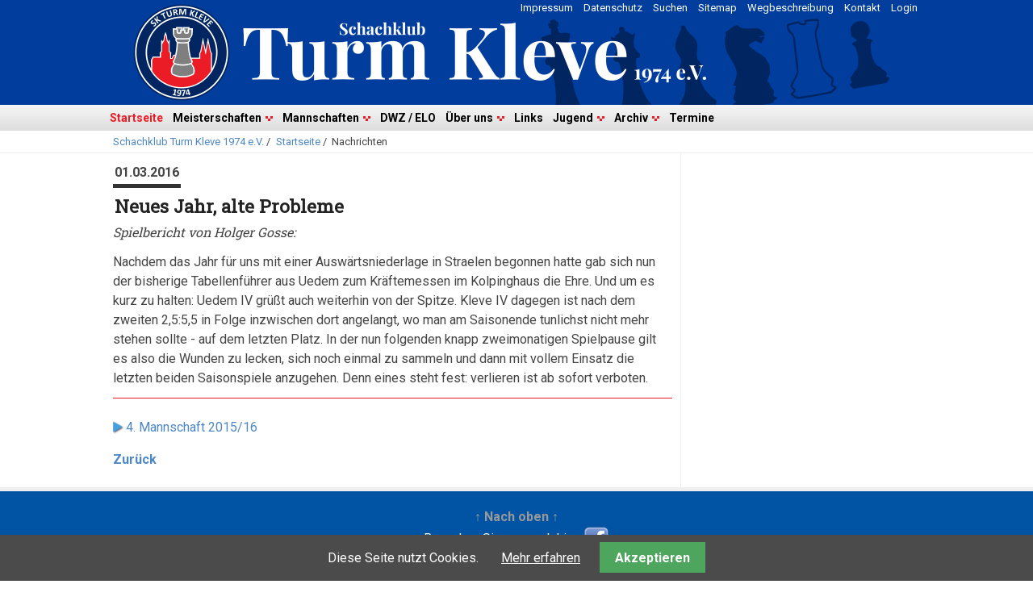

--- FILE ---
content_type: text/html; charset=UTF-8
request_url: https://turmkleve.de/nachrichten/neues-jahr-alte-probleme.html
body_size: 5577
content:
<!DOCTYPE html>
<html lang="de">
<head>

      <meta charset="UTF-8">
    <title>Neues Jahr, alte Probleme - Schachklub Turm Kleve 1974 e.V.</title>
    <base href="https://turmkleve.de/">

          <meta name="robots" content="index,follow">
      <meta name="description" content="Spielbericht von Holger Gosse: Nachdem das Jahr für uns mit einer Auswärtsniederlage in Straelen begonnen hatte gab sich nun der bisherige Tabellenführer aus Uedem zum Kräftemessen im Kolpinghaus die Ehre. Und um es kurz zu halten: Uedem IV grüßt auch weiterhin von der Spitze. Kleve IV dagegen ist nach dem zweiten …">
      <meta name="generator" content="Contao Open Source CMS">
    
    
    <meta name="viewport" content="width=device-width,initial-scale=1.0">
        <link rel="stylesheet" href="/system/modules/cookiebar/assets/dist/cookiebar.min.css?v=8b5c63f3"><link rel="stylesheet" href="/assets/css/reset.min.css,layout.min.css,responsive.min.css,form.min.css,ico...-b599cb57.css">        <script src="/assets/js/jquery.min.js,mobile-menu.jquery.min.js-f68c533b.js"></script><link rel="apple-touch-icon" sizes="180x180" href="/files/favicon/apple-touch-icon.png">
<link rel="icon" type="image/png" sizes="32x32" href="/files/favicon/favicon-32x32.png">
<link rel="icon" type="image/png" sizes="16x16" href="/files/favicon/favicon-16x16.png">
<link rel="manifest" href="/files/favicon/site.webmanifest">
<link rel="mask-icon" href="/files/favicon/safari-pinned-tab.svg" color="#5bbad5">
<meta name="msapplication-TileColor" content="#ffffff">
<meta name="theme-color" content="#ffffff">
<link rel="stylesheet" href="https://fonts.googleapis.com/css?family=Roboto:400,700%7CRoboto+Condensed%7CRoboto+Slab">
  
</head>
<body id="top">

      
    <div id="wrapper">

                        <header id="header">
            <div class="inside">
              
<!-- indexer::stop -->
<nav class="mod_customnav block" id="topnav">

  
  <a href="/nachrichten/neues-jahr-alte-probleme.html#skipNavigation483" class="invisible">Navigation überspringen</a>

  
<ul class="level_1">
            <li><a href="/login.html" title="Login">Login</a></li>
                <li><a href="/kontakt.html" title="Kontakt">Kontakt</a></li>
                <li><a href="/wegbeschreibung.html" title="Wegbeschreibung">Wegbeschreibung</a></li>
                <li><a href="/sitemap.html" title="Sitemap">Sitemap</a></li>
                <li><a href="/suchen.html" title="Suchen">Suchen</a></li>
                <li><a href="/datenschutz.html" title="Datenschutz">Datenschutz</a></li>
                <li><a href="/impressum.html" title="Impressum">Impressum</a></li>
      </ul>

  <span id="skipNavigation483" class="invisible"></span>

</nav>
<!-- indexer::continue -->

<!-- indexer::stop -->
<nav class="mod_navigation block" id="main-navigation">

  
  <a href="/nachrichten/neues-jahr-alte-probleme.html#skipNavigation390" class="invisible">Navigation überspringen</a>

  
<ul class="level_1">
            <li class="trail"><a href="/startseite.html" title="Startseite" class="trail">Startseite</a></li>
                <li class="submenu"><a href="/meisterschaften.html" title="Meisterschaften" class="submenu" aria-haspopup="true">Meisterschaften</a>
<ul class="level_2">
            <li><a href="/stadtmeisterschaft-2025-26.html" title="Stadtmeisterschaft 2025/26">Stadtmeisterschaft 2025/26</a></li>
                <li><a href="/schnellschachvereinsmeisterschaft-2025-26.html" title="Schnellschachvereinsmeisterschaft 2025/26">Schnellschachvereinsmeisterschaft 2025/26</a></li>
                <li><a href="/blitzvereinsmeisterschaft-2025-26.html" title="Blitzvereinsmeisterschaft 2025/26">Blitzvereinsmeisterschaft 2025/26</a></li>
                <li><a href="/ruhmeshalle.html" title="Ruhmeshalle">Ruhmeshalle</a></li>
      </ul>
</li>
                <li class="submenu"><a href="/mannschaften.html" title="Mannschaften" class="submenu" aria-haspopup="true">Mannschaften</a>
<ul class="level_2">
            <li><a href="/1-mannschaft-2025-26.html" title="1. Mannschaft 2025/26">1. Mannschaft 2025/26</a></li>
                <li><a href="/2-mannschaft-2025-26.html" title="2. Mannschaft 2025/26">2. Mannschaft 2025/26</a></li>
                <li><a href="/3-mannschaft-2025-26.html" title="3. Mannschaft 2025/26">3. Mannschaft 2025/26</a></li>
                <li><a href="/4-mannschaft-2025-26.html" title="4. Mannschaft 2025/26">4. Mannschaft 2025/26</a></li>
                <li><a href="/5-mannschaft-2025-26.html" title="5. Mannschaft 2025/26">5. Mannschaft 2025/26</a></li>
      </ul>
</li>
                <li><a href="/dwz-elo.html" title="DWZ / ELO">DWZ / ELO</a></li>
                <li class="submenu"><a href="/ueber-uns.html" title="Über uns" class="submenu" aria-haspopup="true">Über uns</a>
<ul class="level_2">
            <li><a href="/vereinsgeschichte.html" title="Vereinsgeschichte">Vereinsgeschichte</a></li>
                <li><a href="https://get.google.com/albumarchive/117596976053678103351" title="Bildergalerie" target="_blank" rel="noreferrer noopener">Bildergalerie</a></li>
      </ul>
</li>
                <li><a href="/links.html" title="Links">Links</a></li>
                <li class="submenu"><a href="/jugend.html" title="Jugend" class="submenu" aria-haspopup="true">Jugend</a>
<ul class="level_2">
            <li><a href="/unsere-jugendspieler.html" title="Unsere Jugendspieler">Unsere Jugendspieler</a></li>
                <li><a href="/jugendstadtmeisterschaft-2025-26.html" title="Jugendstadtmeisterschaft 2025/26">Jugendstadtmeisterschaft 2025/26</a></li>
                <li><a href="/u20-jugendmannschaft-2025-26.html" title="U20-Jugendmannschaft 2025/26">U20-Jugendmannschaft 2025/26</a></li>
                <li><a href="/u20-jugendmannschaft-ii-2025-26.html" title="U20-Jugendmannschaft II 2025/26">U20-Jugendmannschaft II 2025/26</a></li>
                <li><a href="/u20-jugendmannschaft-iii-2025-26.html" title="U20-Jugendmannschaft III 2025/26">U20-Jugendmannschaft III 2025/26</a></li>
                <li><a href="/u20-jugendmannschaft-iv-2025-26.html" title="U20-Jugendmannschaft IV 2025/26">U20-Jugendmannschaft IV 2025/26</a></li>
                <li><a href="/u14-jugendmannschaft-2025-26.html" title="U14-Jugendmannschaft 2025/26">U14-Jugendmannschaft 2025/26</a></li>
                <li><a href="/jugend-monatsblitz-2024-25.html" title="Jugend Monatsblitz 2024/25">Jugend Monatsblitz 2024/25</a></li>
                <li><a href="/jugendschachfestival-2025.html" title="Jugendschachfestival 2025">Jugendschachfestival 2025</a></li>
      </ul>
</li>
                <li class="submenu"><a href="/archiv.html" title="Archiv" class="submenu" aria-haspopup="true">Archiv</a>
<ul class="level_2">
            <li><a href="/berichte.html" title="Berichte">Berichte</a></li>
                <li><a href="/archiv-meisterschaften.html" title="Meisterschaften">Meisterschaften</a></li>
                <li><a href="/archiv-mannschaften.html" title="Mannschaften">Mannschaften</a></li>
                <li><a href="/archiv-turniere.html" title="Turniere">Turniere</a></li>
                <li class="jubilaeum"><a href="/50-jahre.html" title="50 Jahre Turm Kleve" class="jubilaeum">50 Jahre Turm Kleve</a></li>
      </ul>
</li>
                <li><a href="/termine.html" title="Termine">Termine</a></li>
      </ul>

  <span id="skipNavigation390" class="invisible"></span>

</nav>
<!-- indexer::continue -->

<!-- indexer::stop -->
<div class="mod_mobile_menu block">

        
  
<div id="mobile-menu-534-trigger" class="mobile_menu_trigger">
    <div class="hamburger">
    <div class="line"></div>
    <div class="line"></div>
    <div class="line"></div>
</div>  
</div>

<div id="mobile-menu-534" class="mobile_menu">
    <div class="inner">
        <!-- indexer::stop -->
<nav class="mod_navigation block" id="main-navigation">

  
  <a href="/nachrichten/neues-jahr-alte-probleme.html#skipNavigation390" class="invisible">Navigation überspringen</a>

  
<ul class="level_1">
            <li class="trail"><a href="/startseite.html" title="Startseite" class="trail">Startseite</a></li>
                <li class="submenu"><a href="/meisterschaften.html" title="Meisterschaften" class="submenu" aria-haspopup="true">Meisterschaften</a>
<ul class="level_2">
            <li><a href="/stadtmeisterschaft-2025-26.html" title="Stadtmeisterschaft 2025/26">Stadtmeisterschaft 2025/26</a></li>
                <li><a href="/schnellschachvereinsmeisterschaft-2025-26.html" title="Schnellschachvereinsmeisterschaft 2025/26">Schnellschachvereinsmeisterschaft 2025/26</a></li>
                <li><a href="/blitzvereinsmeisterschaft-2025-26.html" title="Blitzvereinsmeisterschaft 2025/26">Blitzvereinsmeisterschaft 2025/26</a></li>
                <li><a href="/ruhmeshalle.html" title="Ruhmeshalle">Ruhmeshalle</a></li>
      </ul>
</li>
                <li class="submenu"><a href="/mannschaften.html" title="Mannschaften" class="submenu" aria-haspopup="true">Mannschaften</a>
<ul class="level_2">
            <li><a href="/1-mannschaft-2025-26.html" title="1. Mannschaft 2025/26">1. Mannschaft 2025/26</a></li>
                <li><a href="/2-mannschaft-2025-26.html" title="2. Mannschaft 2025/26">2. Mannschaft 2025/26</a></li>
                <li><a href="/3-mannschaft-2025-26.html" title="3. Mannschaft 2025/26">3. Mannschaft 2025/26</a></li>
                <li><a href="/4-mannschaft-2025-26.html" title="4. Mannschaft 2025/26">4. Mannschaft 2025/26</a></li>
                <li><a href="/5-mannschaft-2025-26.html" title="5. Mannschaft 2025/26">5. Mannschaft 2025/26</a></li>
      </ul>
</li>
                <li><a href="/dwz-elo.html" title="DWZ / ELO">DWZ / ELO</a></li>
                <li class="submenu"><a href="/ueber-uns.html" title="Über uns" class="submenu" aria-haspopup="true">Über uns</a>
<ul class="level_2">
            <li><a href="/vereinsgeschichte.html" title="Vereinsgeschichte">Vereinsgeschichte</a></li>
                <li><a href="https://get.google.com/albumarchive/117596976053678103351" title="Bildergalerie" target="_blank" rel="noreferrer noopener">Bildergalerie</a></li>
      </ul>
</li>
                <li><a href="/links.html" title="Links">Links</a></li>
                <li class="submenu"><a href="/jugend.html" title="Jugend" class="submenu" aria-haspopup="true">Jugend</a>
<ul class="level_2">
            <li><a href="/unsere-jugendspieler.html" title="Unsere Jugendspieler">Unsere Jugendspieler</a></li>
                <li><a href="/jugendstadtmeisterschaft-2025-26.html" title="Jugendstadtmeisterschaft 2025/26">Jugendstadtmeisterschaft 2025/26</a></li>
                <li><a href="/u20-jugendmannschaft-2025-26.html" title="U20-Jugendmannschaft 2025/26">U20-Jugendmannschaft 2025/26</a></li>
                <li><a href="/u20-jugendmannschaft-ii-2025-26.html" title="U20-Jugendmannschaft II 2025/26">U20-Jugendmannschaft II 2025/26</a></li>
                <li><a href="/u20-jugendmannschaft-iii-2025-26.html" title="U20-Jugendmannschaft III 2025/26">U20-Jugendmannschaft III 2025/26</a></li>
                <li><a href="/u20-jugendmannschaft-iv-2025-26.html" title="U20-Jugendmannschaft IV 2025/26">U20-Jugendmannschaft IV 2025/26</a></li>
                <li><a href="/u14-jugendmannschaft-2025-26.html" title="U14-Jugendmannschaft 2025/26">U14-Jugendmannschaft 2025/26</a></li>
                <li><a href="/jugend-monatsblitz-2024-25.html" title="Jugend Monatsblitz 2024/25">Jugend Monatsblitz 2024/25</a></li>
                <li><a href="/jugendschachfestival-2025.html" title="Jugendschachfestival 2025">Jugendschachfestival 2025</a></li>
      </ul>
</li>
                <li class="submenu"><a href="/archiv.html" title="Archiv" class="submenu" aria-haspopup="true">Archiv</a>
<ul class="level_2">
            <li><a href="/berichte.html" title="Berichte">Berichte</a></li>
                <li><a href="/archiv-meisterschaften.html" title="Meisterschaften">Meisterschaften</a></li>
                <li><a href="/archiv-mannschaften.html" title="Mannschaften">Mannschaften</a></li>
                <li><a href="/archiv-turniere.html" title="Turniere">Turniere</a></li>
                <li class="jubilaeum"><a href="/50-jahre.html" title="50 Jahre Turm Kleve" class="jubilaeum">50 Jahre Turm Kleve</a></li>
      </ul>
</li>
                <li><a href="/termine.html" title="Termine">Termine</a></li>
      </ul>

  <span id="skipNavigation390" class="invisible"></span>

</nav>
<!-- indexer::continue -->
    
<!-- indexer::stop -->
<nav class="mod_customnav block" id="topnav">

  
  <a href="/nachrichten/neues-jahr-alte-probleme.html#skipNavigation483" class="invisible">Navigation überspringen</a>

  
<ul class="level_1">
            <li><a href="/login.html" title="Login">Login</a></li>
                <li><a href="/kontakt.html" title="Kontakt">Kontakt</a></li>
                <li><a href="/wegbeschreibung.html" title="Wegbeschreibung">Wegbeschreibung</a></li>
                <li><a href="/sitemap.html" title="Sitemap">Sitemap</a></li>
                <li><a href="/suchen.html" title="Suchen">Suchen</a></li>
                <li><a href="/datenschutz.html" title="Datenschutz">Datenschutz</a></li>
                <li><a href="/impressum.html" title="Impressum">Impressum</a></li>
      </ul>

  <span id="skipNavigation483" class="invisible"></span>

</nav>
<!-- indexer::continue -->
  
    </div>
</div>

<script>
(function($) {
    $('#mobile-menu-534').mobileMenu({
                'animation': true,
        'animationSpeed': 500,
                'breakPoint': 767,
        'offCanvas': false,
        'overlay': false,
        'disableNavigation': false,
        'parentTogglers': false,
        'closeOnLinkClick': false,
        'keepInPlace': false,
        'position': 'left',
                'trigger': $('#mobile-menu-534-trigger')
    });
})(jQuery);
</script>


</div>
<!-- indexer::continue -->

<!-- indexer::stop -->
<nav class="mod_breadcrumb block" aria-label="Breadcrumb">

        
      <ul>
                        <li><a href="/startseite.html" title="Schachklub Turm Kleve 1974 e.V.">Schachklub Turm Kleve 1974 e.V.</a> / </li>
                                <li><a href="/startseite.html" title="Startseite">Startseite</a> / </li>
                                <li class="active last" aria-current="page">Nachrichten</li>
                  </ul>
  
</nav>
<!-- indexer::continue -->

            </div>
          </header>
              
      
              <div id="container">

                      <main id="main">
              <div class="inside">
                

  <div class="mod_article block" id="article-541">
    
          
<div class="mod_newsreader block">

        
  
  

<div class="layout_full block news_category_12 category_12">

      <p class="news_header"><time datetime="2016-03-01T22:26:00+01:00">01.03.2016</time></p>
    
  <h1>Neues Jahr, alte Probleme</h1>

    
      <div class="ce_text block">
              <p><cite>Spielbericht von Holger Gosse:</cite></p>
<p>Nachdem das Jahr für uns mit einer Auswärtsniederlage in Straelen begonnen hatte gab sich nun der bisherige Tabellenführer aus Uedem zum Kräftemessen im Kolpinghaus die Ehre. Und um es kurz zu halten: Uedem IV grüßt auch weiterhin von der Spitze. Kleve IV dagegen ist nach dem zweiten 2,5:5,5 in Folge inzwischen dort angelangt, wo man am Saisonende tunlichst nicht mehr stehen sollte - auf dem letzten Platz. In der nun folgenden knapp zweimonatigen Spielpause gilt es also die Wunden zu lecken, sich noch einmal zu sammeln und dann mit vollem Einsatz die letzten beiden Saisonspiele anzugehen. Denn eines steht fest: verlieren ist ab sofort verboten.</p>      
      
          </div>
  
  
</div>

  
        <ul class="categories">
                        <li class="news_category_12 category_12">
                  
                                        <a href="/id-4-mannschaft-201516.html" class="mehr" title="4. Mannschaft 2015/16">4. Mannschaft 2015/16</a>
                                </li>
                </ul>
  
   
  <!-- indexer::stop -->
    <p class="back"><a href="javascript:history.back()" title="Zurück">Zurück</a></p>
  <!-- indexer::continue -->

  

</div>
    
      </div>

              </div>
                          </main>
          
                                
                                
        </div>
      
      
                        <footer id="footer">
            <div class="inside">
              
<!-- indexer::stop -->
<!-- indexer::stop -->

        <div class="content-toplink">            
                                <a href="#top" data-toplink title="↑ Nach oben ↑">↑ Nach oben ↑</a>
    
                                            </div>

<!-- indexer::continue -->


                                


        <div id="socialmedia_bookmark" class="content-text">            
                            
    
                        <div class="rte">
            <p>Besuchen Sie uns auch hier: <a class="no_linkimage" href="http://www.facebook.com/turmkleve" target="_blank"><img style="vertical-align: middle;" title="Facebook" src="/files/images/facebook_icon_32.png" alt="Facebook" width="32" height="32"></a></p>
        </div>
    
            </div>






        <div class="clearen content-text">            
                            
    
                        <div class="rte">
            <p>Letzte Aktualisierung: 18.01.2026<br> Entwickelt mit&nbsp;<a class="no_linkimage" href="https://contao.org/" target="_blank"><img style="vertical-align: middle;" onmouseover="this.src='files/themes/TurmKleve2017/contao_original_rgb_gray.svg';" onmouseout="this.src='files/themes/TurmKleve2017/contao_original_rgb.svg';" src="/files/themes/TurmKleve2017/contao_original_rgb.svg" alt="Contao Logo" width="76" height="20"></a> | Copyright ©2001-2026 <a href="mailto::&#119;&#x69;&#108;&#x66;&#114;&#x69;&#101;&#x64;&#46;&#x6B;&#114;&#x65;&#98;&#x62;&#101;&#x72;&#115;&#x40;&#103;&#x6D;&#120;&#x2E;&#100;&#x65;">Wilfried Krebbers</a></p>
        </div>
    
            </div>



  

<!-- indexer::continue -->            </div>
          </footer>
              
    </div>

      
  
<script src="/assets/colorbox/js/colorbox.min.js?v=1.6.4.2"></script>
<script>
  jQuery(function($) {
    $('a[data-lightbox]').map(function() {
      $(this).colorbox({
        // Put custom options here
        loop: false,
        rel: $(this).attr('data-lightbox'),
        maxWidth: '95%',
        maxHeight: '95%'
      });
    });
  });
</script>

<script src="/assets/jquery-ui/js/jquery-ui.min.js?v=1.13.2"></script>
<script>
  jQuery(function($) {
    $(document).accordion({
      // Put custom options here
      heightStyle: 'content',
      header: '.toggler',
      collapsible: true,
      create: function(event, ui) {
        ui.header.addClass('active');
        $('.toggler').attr('tabindex', 0);
      },
      activate: function(event, ui) {
        ui.newHeader.addClass('active');
        ui.oldHeader.removeClass('active');
        $('.toggler').attr('tabindex', 0);
      }
    });
  });
</script>

<script src="/assets/tablesorter/js/tablesorter.min.js?v=2.31.3.1"></script>
<script>
  jQuery(function($) {
    $('.ce_table .sortable').each(function(i, table) {
      var attr = $(table).attr('data-sort-default'),
          opts = {}, s;

      if (attr) {
        s = attr.split('|');
        opts = { sortList: [[s[0], s[1] == 'desc' | 0]] };
      }

      $(table).tablesorter(opts);
    });
  });
</script>

<script src="/assets/swipe/js/swipe.min.js?v=2.2.2"></script>
<script>
  (function() {
    var e = document.querySelectorAll('.content-slider, .slider-control'), c, i;
    for (i=0; i<e.length; i+=2) {
      c = e[i].getAttribute('data-config').split(',');
      new Swipe(e[i], {
        // Put custom options here
        'auto': parseInt(c[0]),
        'speed': parseInt(c[1]),
        'startSlide': parseInt(c[2]),
        'continuous': parseInt(c[3]),
        'menu': e[i+1]
      });
    }
  })();
</script>

<script>
  (function() {
    var p = document.querySelector('p.error') || document.querySelector('p.confirm');
    if (p) {
      p.scrollIntoView();
    }
  })();
</script>
                                <script nonce="b5EH6ve+Zpq+m9Rzlm6O4Q==">
                    document.querySelectorAll('*[data-toplink]').forEach(link => {
                        link.href = location.href;
                        link.hash = '#top';
                    });
                </script>
            
<script src="files/js/jquery.sticky.js"></script>
<script>
  $(document).ready(function(){
    $("#main-navigation").sticky({topSpacing:0});
  });
</script>
  <script type="application/ld+json">
{
    "@context": "https:\/\/schema.org",
    "@graph": [
        {
            "@type": "WebPage"
        },
        {
            "@id": "#\/schema\/news\/861",
            "@type": "NewsArticle",
            "author": {
                "@type": "Person",
                "name": "Wilfried Krebbers"
            },
            "datePublished": "2016-03-01T22:26:00+01:00",
            "description": "Spielbericht von Holger Gosse:\nNachdem das Jahr für uns mit einer Auswärtsniederlage in Straelen begonnen hatte gab sich nun der bisherige Tabellenführer aus Uedem zum Kräftemessen im Kolpinghaus die Ehre. Und um es kurz zu halten: Uedem IV grüßt auch weiterhin von der Spitze. Kleve IV dagegen ist nach dem zweiten 2,5:5,5 in Folge inzwischen dort angelangt, wo man am Saisonende tunlichst nicht mehr stehen sollte - auf dem letzten Platz. In der nun folgenden knapp zweimonatigen Spielpause gilt es also die Wunden zu lecken, sich noch einmal zu sammeln und dann mit vollem Einsatz die letzten beiden Saisonspiele anzugehen. Denn eines steht fest: verlieren ist ab sofort verboten.",
            "headline": "Neues Jahr, alte Probleme",
            "url": "\/nachrichten\/neues-jahr-alte-probleme.html"
        },
        {
            "@type": "BreadcrumbList",
            "itemListElement": [
                {
                    "@type": "ListItem",
                    "item": {
                        "@id": "\/startseite.html",
                        "name": "Schachklub Turm Kleve 1974 e.V."
                    },
                    "position": 1
                },
                {
                    "@type": "ListItem",
                    "item": {
                        "@id": "\/startseite.html",
                        "name": "Startseite"
                    },
                    "position": 2
                },
                {
                    "@type": "ListItem",
                    "item": {
                        "@id": "\/nachrichten\/neues-jahr-alte-probleme.html",
                        "name": "Nachrichten"
                    },
                    "position": 3
                }
            ]
        }
    ]
}
</script>
<script type="application/ld+json">
{
    "@context": "https:\/\/schema.contao.org",
    "@graph": [
        {
            "@type": "Page",
            "fePreview": false,
            "groups": [],
            "noSearch": true,
            "pageId": 358,
            "protected": false,
            "title": "Neues Jahr, alte Probleme"
        }
    ]
}
</script>
<!-- indexer::stop -->
<div class="cookiebar cookiebar--position-bottom" role="complementary" aria-describedby="cookiebar-text" style="display:none;" data-cookiebar="COOKIEBAR_216" data-cookiebar-ttl="28">
    <div id="cookiebar-text" class="cookiebar__text" aria-live="assertive" role="alert">
        <span class="cookiebar__message">Diese Seite nutzt Cookies.</span>

                    <a href="/datenschutz.html" class="cookiebar__link" title="Mehr erfahren">Mehr erfahren</a>
            </div>

    
    <button class="cookiebar__button" data-cookiebar-accept>Akzeptieren</button>
</div>

    <script src="system/modules/cookiebar/assets/dist/cookiebar.min.js" defer></script>
<!-- indexer::continue -->
</body>
</html>
